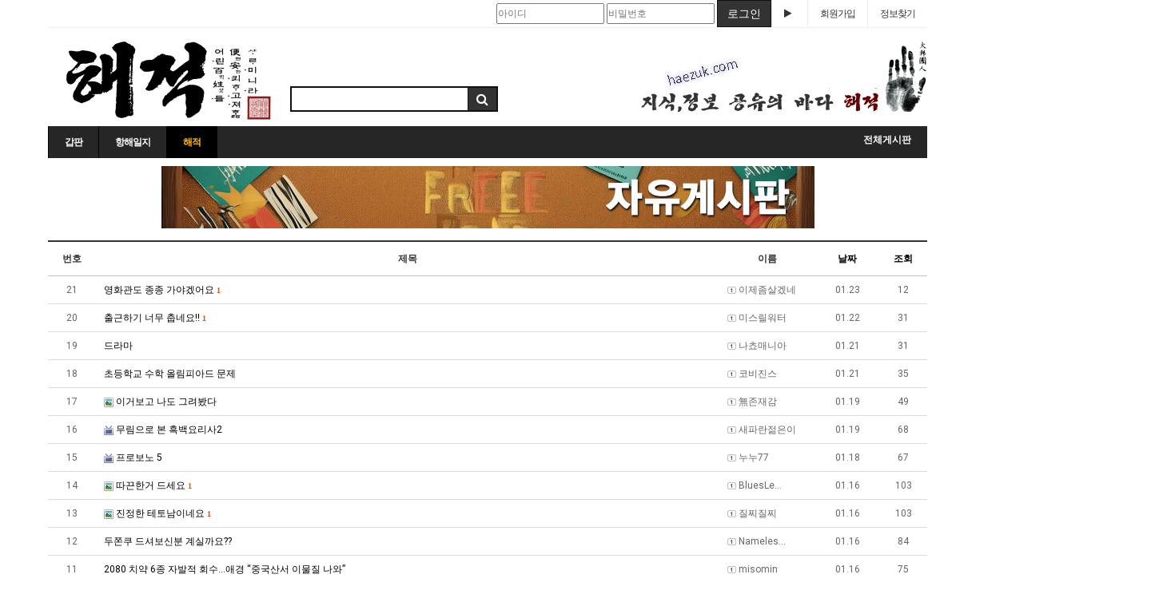

--- FILE ---
content_type: text/html; charset=utf-8
request_url: https://corsair.kr/bbs/board.php?bo_table=free&wr_id=222
body_size: 1534
content:
<!doctype html>
<html lang="">
<head>
<meta charset="utf-8">
<meta http-equiv="imagetoolbar" content="no">
<meta http-equiv="X-UA-Compatible" content="IE=Edge">
<meta name="title" content="오류안내 페이지 > 해적" />
<meta name="publisher" content="해적" />
<meta name="author" content="해적" />
<meta name="robots" content="index,follow" />
<meta name="keywords" content="해적, 해적닷컴, 지식정보공유의바다, 지식정보, 역사, 문화, 예술, 스포츠, 토론, 커뮤니티" />
<meta name="description" content="오류안내 페이지 > 해적" />
<meta name="twitter:card" content="summary_large_image" />
<meta property="og:title" content="오류안내 페이지 > 해적" />
<meta property="og:site_name" content="해적" />
<meta property="og:author" content="해적" />
<meta property="og:type" content="" />
<meta property="og:description" content="오류안내 페이지 > 해적" />
<meta property="og:url" content="http://corsair.kr/bbs/board.php?bo_table=free&wr_id=222" />
<link rel="canonical" href="http://corsair.kr/bbs/board.php?bo_table=free&wr_id=222" />
<title>오류안내 페이지 > 해적</title>
<link rel="stylesheet" href="https://corsair.kr/css/default.css?ver=180820">
<link rel="stylesheet" href="https://corsair.kr/css/apms.css?ver=180820">
<!--[if lte IE 8]>
<script src="https://corsair.kr/js/html5.js"></script>
<![endif]-->
<script>
// 자바스크립트에서 사용하는 전역변수 선언
var g5_url       = "https://corsair.kr";
var g5_bbs_url   = "https://corsair.kr/bbs";
var g5_is_member = "";
var g5_is_admin  = "";
var g5_is_mobile = "";
var g5_bo_table  = "";
var g5_sca       = "";
var g5_pim       = "";
var g5_editor    = "";
var g5_responsive    = "1";
var g5_cookie_domain = "";
var g5_purl = "http://corsair.kr/bbs/board.php?bo_table=free&wr_id=222";
</script>
<script src="https://corsair.kr/js/jquery-1.11.3.min.js"></script>
<script src="https://corsair.kr/js/jquery-migrate-1.2.1.min.js"></script>
<script src="https://corsair.kr/lang/korean/lang.js?ver=180820"></script>
<script src="https://corsair.kr/js/common.js?ver=180820"></script>
<script src="https://corsair.kr/js/wrest.js?ver=180820"></script>
<script src="https://corsair.kr/js/placeholders.min.js"></script>
<script src="https://corsair.kr/js/apms.js?ver=180820"></script>
<link rel="stylesheet" href="https://corsair.kr/js/font-awesome/css/font-awesome.min.css">
</head>
<body class="responsive is-pc">
	<h1 style="display:inline-block !important;position:absolute;top:0;left:0;margin:0 !important;padding:0 !important;font-size:0;line-height:0;border:0 !important;overflow:hidden !important">
	오류안내 페이지 > 해적	</h1>

<script>
alert("글이 존재하지 않습니다.\n\n글이 삭제되었거나 이동된 경우입니다.");
document.location.replace("./board.php?bo_table=free");
</script>

<noscript>
<div id="validation_check">
    <h1>다음 항목에 오류가 있습니다.</h1>
    <p class="cbg">
        글이 존재하지 않습니다.<br><br>글이 삭제되었거나 이동된 경우입니다.    </p>
        <div class="btn_confirm">
        <a href="./board.php?bo_table=free">돌아가기</a>
    </div>
    
</div>
</noscript>


<!-- 아미나빌더 1.8.50 / 그누보드 5.3.3.3(패치 G5.4.19) / 영카트 5.3.3.3.1(패치 YC5.4.19) -->
<!-- ie6,7에서 사이드뷰가 게시판 목록에서 아래 사이드뷰에 가려지는 현상 수정 -->
<!--[if lte IE 7]>
<script>
$(function() {
    var $sv_use = $(".sv_use");
    var count = $sv_use.length;

    $sv_use.each(function() {
        $(this).css("z-index", count);
        $(this).css("position", "relative");
        count = count - 1;
    });
});
</script>
<![endif]-->

</body>
</html>


--- FILE ---
content_type: text/html; charset=utf-8
request_url: https://corsair.kr/bbs/board.php?bo_table=free
body_size: 9646
content:
<!doctype html>
<html lang="ko">
<head>
<meta charset="utf-8">
<meta http-equiv="imagetoolbar" content="no">
<meta http-equiv="X-UA-Compatible" content="IE=Edge">
<meta name="title" content="자유게시판 1 페이지 > 해적" />
<meta name="publisher" content="해적" />
<meta name="author" content="해적" />
<meta name="robots" content="index,follow" />
<meta name="keywords" content="해적, 해적닷컴, 지식정보공유의바다, 지식정보, 역사, 문화, 예술, 스포츠, 토론, 커뮤니티" />
<meta name="description" content="해적,해적닷컴,지식정보공유의바다,지식정보,역사,문화,예술,스포츠,토론,커뮤니티" />
<meta name="twitter:card" content="summary_large_image" />
<meta property="og:title" content="자유게시판 1 페이지 > 해적" />
<meta property="og:site_name" content="해적" />
<meta property="og:author" content="해적" />
<meta property="og:type" content="" />
<meta property="og:image" content="https://corsair.kr/data/apms/background/512_512.png" />
<meta property="og:description" content="해적,해적닷컴,지식정보공유의바다,지식정보,역사,문화,예술,스포츠,토론,커뮤니티" />
<meta property="og:url" content="https://corsair.kr/bbs/board.php?bo_table=free" />
<link rel="image_src" href="https://corsair.kr/data/apms/background/512_512.png" />
<link rel="canonical" href="https://corsair.kr/bbs/board.php?bo_table=free" />
<title>자유게시판 1 페이지 > 해적</title>
<link rel="stylesheet" href="https://corsair.kr/css/default.css?ver=180820">
<link rel="stylesheet" href="https://corsair.kr/css/apms.css?ver=180820">
<link rel="stylesheet" href="//fonts.googleapis.com/css?family=Roboto:400,300,500,500italic,700,900,400italic,700italic">
<link rel="stylesheet" href="https://corsair.kr/thema/Basic-black-menu/assets/bs3/css/bootstrap-apms.min.css" type="text/css"  class="thema-mode">
<link rel="stylesheet" href="https://corsair.kr/thema/Basic-black-menu/colorset/Basic/colorset.css" type="text/css"  class="thema-colorset">
<link rel="stylesheet" href="https://corsair.kr/thema/Basic-black-menu/widget/basic-outlogin/widget.css" >
<link rel="stylesheet" href="https://corsair.kr/thema/Basic-black-menu/widget/basic-keyword/widget.css" >
<link rel="stylesheet" href="https://corsair.kr/skin/board/Miso-Basic-20250719/style.css" >
<link rel="stylesheet" href="https://corsair.kr/skin/board/Miso-Basic-20250719/list/basic/list.css" >
<!--[if lte IE 8]>
<script src="https://corsair.kr/js/html5.js"></script>
<![endif]-->
<script>
// 자바스크립트에서 사용하는 전역변수 선언
var g5_url       = "https://corsair.kr";
var g5_bbs_url   = "https://corsair.kr/bbs";
var g5_is_member = "";
var g5_is_admin  = "";
var g5_is_mobile = "";
var g5_bo_table  = "free";
var g5_sca       = "";
var g5_pim       = "";
var g5_editor    = "smarteditor2";
var g5_responsive    = "";
var g5_cookie_domain = "";
var g5_purl = "https://corsair.kr/bbs/board.php?bo_table=free";
</script>
<script src="https://corsair.kr/js/jquery-1.11.3.min.js"></script>
<script src="https://corsair.kr/js/jquery-migrate-1.2.1.min.js"></script>
<script src="https://corsair.kr/lang/korean/lang.js?ver=180820"></script>
<script src="https://corsair.kr/js/common.js?ver=180820"></script>
<script src="https://corsair.kr/js/wrest.js?ver=180820"></script>
<script src="https://corsair.kr/js/placeholders.min.js"></script>
<script src="https://corsair.kr/js/apms.js?ver=180820"></script>
<link rel="stylesheet" href="https://corsair.kr/js/font-awesome/css/font-awesome.min.css">
<script src="https://corsair.kr/plugin/apms/js/masonry.pkgd.min.js?ver=180820"></script>
</head>
<body class="no-responsive is-pc">
	<h1 style="display:inline-block !important;position:absolute;top:0;left:0;margin:0 !important;padding:0 !important;font-size:0;line-height:0;border:0 !important;overflow:hidden !important">
	자유게시판 1 페이지 > 해적	</h1>
<style>
		.at-navbar .dropdown-menu ul { width: 180px; min-width: 180px; }
	.menu-all-wrap .menu-all-head { width:33.33%; }
</style>

<!--추가-->
<script type="text/javascript">
$(function(){
	$("#all_menu").hover(
		function(){
			$(this).find("div.layer_menu").show();
		},
		function(){
			$(this).find("div.layer_menu").hide();			
	});
});
</script>
<!--추가끝-->

    <!-- 스크롤 배너 시작-->
    <script type="text/javascript"> 
     $(function () { 
     var cssTop = parseInt($("#sky").css("top")); 
      $(window).scroll(function () { 
      var position = $(window).scrollTop(); 
      $("#sky").stop().animate({ "top": (position + cssTop) + "px" }, 0);   // 제일오른쪽 숫자를 조절하면 스크롤 소곧를 맞출수 있음
      }); 
    }); 
    </script> 
    <div id="sky" style="    position: absolute;    z-index: 100;    top: 60px;    left: 1130px;    width: 310px;    height: 200px;    border: 0px solid gray;"> 
		<!-- Dable 해적PC우측 300*600 위젯 시작/ 문의 support@dable.io -->
		<div id="dablewidget_QXeYd1Xe" data-widget_id="QXeYd1Xe">
		<script>
		(function(d,a,b,l,e,_) {
		if(d[b]&&d[b].q)return;d[b]=function(){(d[b].q=d[b].q||[]).push(arguments)};e=a.createElement(l);
		e.async=1;e.charset='utf-8';e.src='//static.dable.io/dist/plugin.min.js';
		_=a.getElementsByTagName(l)[0];_.parentNode.insertBefore(e,_);
		})(window,document,'dable','script');
		dable('setService', 'corsair.kr');
		dable('renderWidget', 'dablewidget_QXeYd1Xe', {ignore_items: true});
		</script>
		</div>
		<!-- Dable 해적PC우측 300*600 위젯 종료/ 문의 support@dable.io -->
		<br>
	</div> 
    <!-- 스크롤 배너 끝-->

<div id="thema_wrapper" class="ko">
	<div class="wrapper boxed">
		<!-- LNB -->
		<aside class=" at-lnb">
			<div class="container">
				<nav class="at-lnb-menu">
					<ul class="menu">
													<li> 
								 
									<!-- 로그인 시작 -->   
									<div class="basic-outlogin">
	
		<form id="basic_outlogin" name="basic_outlogin" method="post" action="https://corsair.kr/bbs/login_check.php" autocomplete="off" role="form" onsubmit="return basic_outlogin_form(this);"> 
			<div >	
				<div> 
					<input type="text" name="mb_id" id="mb_id" class='basic-outlogin' placeholder="아이디" tabindex="9">
					<input type="password" name="mb_password" id="mb_password" class='basic-outlogin' placeholder="비밀번호" tabindex="9">
					<button type="submit" class="btn btn-black" tabindex="7">로그인</button>  
				</div>
			</div> 
		</form>
		<script>
		function basic_outlogin_form(f) {
			if (f.mb_id.value == '') {
				alert('아이디를 입력해 주세요.');
				f.mb_id.focus();
				return false;
			}
			if (f.mb_password.value == '') {
				alert('비밀번호를 입력해 주세요.');
				f.mb_password.focus();
				return false;
			}
			
			// AJAX로 로그인 처리
			var mb_id = f.mb_id.value;
			var mb_password = f.mb_password.value;
			
			$.ajax({
				type: 'POST',
				url: f.action,
				data: {
					mb_id: mb_id,
					mb_password: mb_password
				},
				success: function(response) {
					// 1초 후 페이지 자동 새로고침 (팝업 없음)
					setTimeout(function() {
						location.reload();
					}, 1000);
				},
				error: function() {
					// 오류 시에도 새로고침
					setTimeout(function() {
						location.reload();
					}, 1000);
				}
			});
			
			return false;
		}
		</script>
	</div> 
									<!-- 로그인 끝 --> 
								  
							</li>
							<li><a class="asideButton cursor"><i class="fa fa-play"></i></a></li>
							<li><a href="https://corsair.kr/bbs/register.php"> <span><span class="lnb-txt">회원</span>가입</span></a></li>
							<li><a href="https://corsair.kr/bbs/password_lost.php" class="win_password_lost"><span>정보찾기</span></a></li>
											</ul>
				</nav>
			</div>
		</aside>
	
		
		<header>
			<!-- Logo -->
			<div class="at-header">
				<div class="container">
										<div class="header-container" style="padding-left:0%;">
						<div class="header-logo text-center pull-left">
							<a href="https://corsair.kr">
								<img src="https://corsair.kr/img/logo.gif">
							</a>
						</div>

						<div class="header-search pull-left" style="margin-top: 36px; left:270px; bottom:0px; ">
							<div class="basic-keyword">
			<span class="stx">
						<a href="https://corsair.kr/bbs/search.php?stx="></a>
		</span>
	</div>
							<form name="tsearch" method="get" onsubmit="return tsearch_submit(this);" role="form" class="form">
							<input type="hidden" name="url"	value="https://corsair.kr/bbs/search.php">
								<div class="input-group input-group-sm">
									<input type="text" name="stx" class="form-control input-sm" value="">
									<span class="input-group-btn">
										<button type="submit" class="btn btn-black btn-sm"><i class="fa fa-search fa-lg"></i></button>
									</span>
								</div>
							</form>
						</div>
                        

                        
                        <div class="pull-right visible-lg">
						  <a href="https://corsair.kr/bbs/board.php?bo_table=free"><img src="https://corsair.kr/img/logoright.gif"></a>
				        </div>
						<div class="clearfix"></div>
					</div>
				</div>
			</div>
			<div id="menu-top"></div>
			<div class="navbar  at-navbar" role="navigation">
				<div class="container">
					<!-- Menu Button -->
											<div class="pull-left navbar-menu-btn visible-sm visible-xs">
							<a role="button" class="navbar-toggle menu-btn btn btn-black" data-toggle="collapse" data-target="#menu-all">
												<i class="fa fa-bars"></i> MENU
						</a>
					</div>
					<!-- Right Menu -->
					<div class="pull-right btn-group navbar-menu-btn">
                            <!--추가-->
							<div class="at-menu">
								<div class="at-container menu-wrap">
									<div class="at-box menu-box">
										<div id="myslidemenu" class="menu">
											<ul>						
												<li id="all_menu"><a href="#"><span>전체게시판</span></a>
													<div class="layer_menu" style='display:none'>
																											<div class="h_box">
															<div class="s_box">
																<strong><a href="https://corsair.kr/bbs/board.php?bo_table=deck" >
																	<span>갑판</span>
																</a></strong>
																																																				<a href="https://corsair.kr/bbs/board.php?bo_table=deck">
																				<span>갑판</span>
																			</a>
																			
																																																</div>
														</div>
																											<div class="h_box">
															<div class="s_box">
																<strong><a href="https://corsair.kr/bbs/board.php?bo_table=issue" >
																	<span>항해일지</span>
																</a></strong>
																																																				<a href="https://corsair.kr/bbs/board.php?bo_table=issue">
																				<span>유머.이슈</span>
																			</a>
																			
																																				<a href="https://corsair.kr/bbs/board.php?bo_table=culture">
																				<span>문화.연예.예술</span>
																			</a>
																			
																																				<a href="https://corsair.kr/bbs/board.php?bo_table=sports">
																				<span>게임.스포츠</span>
																			</a>
																			
																																				<a href="https://corsair.kr/bbs/board.php?bo_table=politics">
																				<span>정치.스포츠</span>
																			</a>
																			
																																				<a href="https://corsair.kr/bbs/board.php?bo_table=history">
																				<span>역사.인물.종교</span>
																			</a>
																			
																																				<a href="https://corsair.kr/bbs/board.php?bo_table=knowledge">
																				<span>지식.정보</span>
																			</a>
																			
																																																</div>
														</div>
																											<div class="h_box">
															<div class="s_box">
																<strong><a href="https://corsair.kr/bbs/board.php?bo_table=free" >
																	<span>해적</span>
																</a></strong>
																																																				<a href="https://corsair.kr/bbs/board.php?bo_table=free">
																				<span>자유게시판</span>
																			</a>
																			
																																				<a href="https://corsair.kr/bbs/board.php?bo_table=sailors">
																				<span>선원</span>
																			</a>
																			
																																				<a href="https://corsair.kr/bbs/board.php?bo_table=guncrew">
																				<span>포수장</span>
																			</a>
																			
																																				<a href="https://corsair.kr/bbs/board.php?bo_table=purser">
																				<span>사무장</span>
																			</a>
																			
																																				<a href="https://corsair.kr/bbs/board.php?bo_table=bosunsmate">
																				<span>갑판장</span>
																			</a>
																			
																																				<a href="https://corsair.kr/bbs/board.php?bo_table=mate">
																				<span>항해사</span>
																			</a>
																			
																																				<a href="https://corsair.kr/bbs/board.php?bo_table=quatermaster">
																				<span>쿼터마스터</span>
																			</a>
																			
																																				<a href="https://corsair.kr/bbs/board.php?bo_table=pirateking">
																				<span>해적왕</span>
																			</a>
																			
																																																</div>
														</div>
																										</div>
												</li>
											</ul>
										</div>
									</div>
								</div>
							</div>
							<!--추가끝-->
					</div>
											<!-- Left Menu -->
						<div class="navbar-collapse collapse">
							<div class="container">
								<ul class="nav navbar-nav nav-12">
																														<li class="dropdown">
												<a href="https://corsair.kr/bbs/board.php?bo_table=deck" class="dropdown-toggle" data-hover="dropdown" data-close-others="true">
													갑판																									</a>
												<div class="dropdown-menu dropdown-menu-head">
													<ul class="pull-left">
																																																																						<li class="sub-off">
																<a href="https://corsair.kr/bbs/board.php?bo_table=deck">
																	갑판																																	</a>
															</li>
																																								</ul>
																										<div class="clearfix sub-nanum"></div>
												</div>
											</li>
																																								<li class="dropdown">
												<a href="https://corsair.kr/bbs/board.php?bo_table=issue" class="dropdown-toggle" data-hover="dropdown" data-close-others="true">
													항해일지																									</a>
												<div class="dropdown-menu dropdown-menu-head">
													<ul class="pull-left">
																																																																						<li class="sub-off">
																<a href="https://corsair.kr/bbs/board.php?bo_table=issue">
																	유머.이슈																																	</a>
															</li>
																																																																																				<li class="sub-off">
																<a href="https://corsair.kr/bbs/board.php?bo_table=culture">
																	문화.연예.예술																																	</a>
															</li>
																																																																																				<li class="sub-off">
																<a href="https://corsair.kr/bbs/board.php?bo_table=sports">
																	게임.스포츠																																	</a>
															</li>
																																																																																				<li class="sub-off">
																<a href="https://corsair.kr/bbs/board.php?bo_table=politics">
																	정치.스포츠																																	</a>
															</li>
																																																																																				<li class="sub-off">
																<a href="https://corsair.kr/bbs/board.php?bo_table=history">
																	역사.인물.종교																																	</a>
															</li>
																																																																																				<li class="sub-off">
																<a href="https://corsair.kr/bbs/board.php?bo_table=knowledge">
																	지식.정보																																	</a>
															</li>
																																								</ul>
																										<div class="clearfix sub-nanum"></div>
												</div>
											</li>
																																								<li class="dropdown active">
												<a href="https://corsair.kr/bbs/board.php?bo_table=free" class="dropdown-toggle" data-hover="dropdown" data-close-others="true">
													해적																									</a>
												<div class="dropdown-menu dropdown-menu-head">
													<ul class="pull-left">
																																																																						<li class="sub-on">
																<a href="https://corsair.kr/bbs/board.php?bo_table=free">
																	자유게시판																																	</a>
															</li>
																																																																																				<li class="sub-off">
																<a href="https://corsair.kr/bbs/board.php?bo_table=sailors">
																	선원																																	</a>
															</li>
																																																																																				<li class="sub-off">
																<a href="https://corsair.kr/bbs/board.php?bo_table=guncrew">
																	포수장																																	</a>
															</li>
																																																																																				<li class="sub-off">
																<a href="https://corsair.kr/bbs/board.php?bo_table=purser">
																	사무장																																	</a>
															</li>
																																																																																				<li class="sub-off">
																<a href="https://corsair.kr/bbs/board.php?bo_table=bosunsmate">
																	갑판장																																	</a>
															</li>
																																																																																				<li class="sub-off">
																<a href="https://corsair.kr/bbs/board.php?bo_table=mate">
																	항해사																																	</a>
															</li>
																																																																																				<li class="sub-off">
																<a href="https://corsair.kr/bbs/board.php?bo_table=quatermaster">
																	쿼터마스터																																	</a>
															</li>
																																																																																				<li class="sub-off">
																<a href="https://corsair.kr/bbs/board.php?bo_table=pirateking">
																	해적왕																																	</a>
															</li>
																																								</ul>
																										<div class="clearfix sub-nanum"></div>
												</div>
											</li>
																											</ul>
							</div>
						</div>
									</div>
			</div>
		</header>

					<nav id="menu-all" class="collapse menu-all-wrap">
				<div class="container">
					<div class="menu-all-container">
						
<ul class="menu-all">
	<li id="msub_1" class="menu-all-head">
		<div class="menu-all-head-item">
							<a onclick="sub_menu('msub_1');">
				<span class="menu-all-main is-sub">
								갑판									</span>
			</a>
							<ul class="menu-all-sub">
														<li class="menu-all-sub-item sub-off">
						<a href="https://corsair.kr/bbs/board.php?bo_table=deck" class="ellipsis">
							갑판													</a>
					</li>
								</ul>
					</div>
	</li>
		<li id="msub_2" class="menu-all-head">
		<div class="menu-all-head-item">
							<a onclick="sub_menu('msub_2');">
				<span class="menu-all-main is-sub">
								항해일지									</span>
			</a>
							<ul class="menu-all-sub">
														<li class="menu-all-sub-item sub-off">
						<a href="https://corsair.kr/bbs/board.php?bo_table=issue" class="ellipsis">
							유머.이슈													</a>
					</li>
														<li class="menu-all-sub-item sub-off">
						<a href="https://corsair.kr/bbs/board.php?bo_table=culture" class="ellipsis">
							문화.연예.예술													</a>
					</li>
														<li class="menu-all-sub-item sub-off">
						<a href="https://corsair.kr/bbs/board.php?bo_table=sports" class="ellipsis">
							게임.스포츠													</a>
					</li>
														<li class="menu-all-sub-item sub-off">
						<a href="https://corsair.kr/bbs/board.php?bo_table=politics" class="ellipsis">
							정치.스포츠													</a>
					</li>
														<li class="menu-all-sub-item sub-off">
						<a href="https://corsair.kr/bbs/board.php?bo_table=history" class="ellipsis">
							역사.인물.종교													</a>
					</li>
														<li class="menu-all-sub-item sub-off">
						<a href="https://corsair.kr/bbs/board.php?bo_table=knowledge" class="ellipsis">
							지식.정보													</a>
					</li>
								</ul>
					</div>
	</li>
		<li id="msub_3" class="menu-all-head active">
		<div class="menu-all-head-item">
							<a onclick="sub_menu('msub_3');">
				<span class="menu-all-main is-sub">
								해적									</span>
			</a>
							<ul class="menu-all-sub">
														<li class="menu-all-sub-item sub-on">
						<a href="https://corsair.kr/bbs/board.php?bo_table=free" class="ellipsis">
							자유게시판													</a>
					</li>
														<li class="menu-all-sub-item sub-off">
						<a href="https://corsair.kr/bbs/board.php?bo_table=sailors" class="ellipsis">
							선원													</a>
					</li>
														<li class="menu-all-sub-item sub-off">
						<a href="https://corsair.kr/bbs/board.php?bo_table=guncrew" class="ellipsis">
							포수장													</a>
					</li>
														<li class="menu-all-sub-item sub-off">
						<a href="https://corsair.kr/bbs/board.php?bo_table=purser" class="ellipsis">
							사무장													</a>
					</li>
														<li class="menu-all-sub-item sub-off">
						<a href="https://corsair.kr/bbs/board.php?bo_table=bosunsmate" class="ellipsis">
							갑판장													</a>
					</li>
														<li class="menu-all-sub-item sub-off">
						<a href="https://corsair.kr/bbs/board.php?bo_table=mate" class="ellipsis">
							항해사													</a>
					</li>
														<li class="menu-all-sub-item sub-off">
						<a href="https://corsair.kr/bbs/board.php?bo_table=quatermaster" class="ellipsis">
							쿼터마스터													</a>
					</li>
														<li class="menu-all-sub-item sub-off">
						<a href="https://corsair.kr/bbs/board.php?bo_table=pirateking" class="ellipsis">
							해적왕													</a>
					</li>
								</ul>
					</div>
	</li>
	</ul>
						<div class="clearfix"></div>
					</div>
					<div class="menu-all-btn text-center">
						<div class="btn-group">
							<a class="btn btn-lightgray btn-lg" href="https://corsair.kr" title="메인으로"><i class="fa fa-home"></i></a>
							<a href="#menu-top" class="btn btn-lightgray btn-lg" data-toggle="collapse" data-target="#menu-all" title="메뉴닫기"><i class="fa fa-times"></i></a>
						</div>
					</div>
				</div>
			</nav>
		


      				<div class="row at-row center">
					<div class="col-md-12 at-col at-main">
                        		                                    <div class="page-title">
                                        <div class="container">
                                            <h2><a href="https://corsair.kr/bbs/board.php?bo_table=free"><span><img src='../img/title/free.jpg'></span></a></h2>
                                                                                   </div>
                                    </div>
                                			
<section class="board-list"> 

	
	
	
	<div class="list-wrap">
		<form name="fboardlist" id="fboardlist" action="./board_list_update.php" onsubmit="return fboardlist_submit(this);" method="post" role="form" class="form">
			<input type="hidden" name="bo_table" value="free">
			<input type="hidden" name="sfl" value="">
			<input type="hidden" name="stx" value="">
			<input type="hidden" name="spt" value="">
			<input type="hidden" name="sca" value="">
			<input type="hidden" name="sst" value="wr_num, wr_reply">
			<input type="hidden" name="sod" value="">
			<input type="hidden" name="page" value="1">
			<input type="hidden" name="sw" value="">
			<div class="list-board">
	<div class="list-head div-head border-black">
							<span class="wr-num hidden-xs">번호</span>
						<span class="wr-subject">제목</span>
					<span class="wr-name hidden-xs">이름</span>
							<span class="wr-date hidden-xs"><a href="/bbs/board.php?bo_table=free&amp;sop=and&amp;sst=wr_datetime&amp;sod=desc&amp;sfl=&amp;stx=&amp;sca=&amp;page=1">날짜</a></span>
							<span class="wr-hit hidden-xs"><a href="/bbs/board.php?bo_table=free&amp;sop=and&amp;sst=wr_hit&amp;sod=desc&amp;sfl=&amp;stx=&amp;sca=&amp;page=1">조회</a></span>
															</div>
	<ul id="list-body" class="list-body">
		<li class="list-item">
							<div class="wr-num hidden-xs">21</div>
						<div class="wr-subject">
			<a href="https://corsair.kr/bbs/board.php?bo_table=free&amp;wr_id=35" class="item-subject">
									<span class="orangered visible-xs pull-right wr-comment">
						<i class="fa fa-comment lightgray"></i>
						<b>1</b>
					</span>
																				영화관도 종종 가야겠어요									<span class="count orangered hidden-xs">1</span>
							</a>
							<div class="item-details text-muted font-12 visible-xs ellipsis">
											<span><span class="sv_member"><img src="https://corsair.kr/img/level/zb4/1.gif"> 이제좀살겠네</span></span>
															<span><i class="fa fa-eye"></i> 12</span>
																									<span>
						<i class="fa fa-clock-o"></i>
						01.23					</span>
				</div>
					</div>
					<div class="wr-name hidden-xs">
				<span class="sv_member"><img src="https://corsair.kr/img/level/zb4/1.gif"> 이제좀살겠네</span>			</div>
							<div class="wr-date hidden-xs">
				01.23			</div>
							<div class="wr-hit hidden-xs">
				12			</div>
															</li>
	<li class="list-item">
							<div class="wr-num hidden-xs">20</div>
						<div class="wr-subject">
			<a href="https://corsair.kr/bbs/board.php?bo_table=free&amp;wr_id=33" class="item-subject">
									<span class="orangered visible-xs pull-right wr-comment">
						<i class="fa fa-comment lightgray"></i>
						<b>1</b>
					</span>
																				출근하기 너무 춥네요!!									<span class="count orangered hidden-xs">1</span>
							</a>
							<div class="item-details text-muted font-12 visible-xs ellipsis">
											<span><span class="sv_member"><img src="https://corsair.kr/img/level/zb4/1.gif"> 미스릴워터</span></span>
															<span><i class="fa fa-eye"></i> 31</span>
																									<span>
						<i class="fa fa-clock-o"></i>
						01.22					</span>
				</div>
					</div>
					<div class="wr-name hidden-xs">
				<span class="sv_member"><img src="https://corsair.kr/img/level/zb4/1.gif"> 미스릴워터</span>			</div>
							<div class="wr-date hidden-xs">
				01.22			</div>
							<div class="wr-hit hidden-xs">
				31			</div>
															</li>
	<li class="list-item">
							<div class="wr-num hidden-xs">19</div>
						<div class="wr-subject">
			<a href="https://corsair.kr/bbs/board.php?bo_table=free&amp;wr_id=32" class="item-subject">
																				드라마							</a>
							<div class="item-details text-muted font-12 visible-xs ellipsis">
											<span><span class="sv_member"><img src="https://corsair.kr/img/level/zb4/1.gif"> 나쵸매니아</span></span>
															<span><i class="fa fa-eye"></i> 31</span>
																									<span>
						<i class="fa fa-clock-o"></i>
						01.21					</span>
				</div>
					</div>
					<div class="wr-name hidden-xs">
				<span class="sv_member"><img src="https://corsair.kr/img/level/zb4/1.gif"> 나쵸매니아</span>			</div>
							<div class="wr-date hidden-xs">
				01.21			</div>
							<div class="wr-hit hidden-xs">
				31			</div>
															</li>
	<li class="list-item">
							<div class="wr-num hidden-xs">18</div>
						<div class="wr-subject">
			<a href="https://corsair.kr/bbs/board.php?bo_table=free&amp;wr_id=31" class="item-subject">
																				초등학교 수학 올림피아드 문제							</a>
							<div class="item-details text-muted font-12 visible-xs ellipsis">
											<span><span class="sv_member"><img src="https://corsair.kr/img/level/zb4/1.gif"> 코비진스</span></span>
															<span><i class="fa fa-eye"></i> 35</span>
																									<span>
						<i class="fa fa-clock-o"></i>
						01.21					</span>
				</div>
					</div>
					<div class="wr-name hidden-xs">
				<span class="sv_member"><img src="https://corsair.kr/img/level/zb4/1.gif"> 코비진스</span>			</div>
							<div class="wr-date hidden-xs">
				01.21			</div>
							<div class="wr-hit hidden-xs">
				35			</div>
															</li>
	<li class="list-item">
							<div class="wr-num hidden-xs">17</div>
						<div class="wr-subject">
			<a href="https://corsair.kr/bbs/board.php?bo_table=free&amp;wr_id=30" class="item-subject">
																<span class="wr-icon wr-image"></span>				이거보고 나도 그려봤다							</a>
							<div class="item-details text-muted font-12 visible-xs ellipsis">
											<span><span class="sv_member"><img src="https://corsair.kr/img/level/zb4/1.gif"> 無존재감</span></span>
															<span><i class="fa fa-eye"></i> 49</span>
																									<span>
						<i class="fa fa-clock-o"></i>
						01.19					</span>
				</div>
					</div>
					<div class="wr-name hidden-xs">
				<span class="sv_member"><img src="https://corsair.kr/img/level/zb4/1.gif"> 無존재감</span>			</div>
							<div class="wr-date hidden-xs">
				01.19			</div>
							<div class="wr-hit hidden-xs">
				49			</div>
															</li>
	<li class="list-item">
							<div class="wr-num hidden-xs">16</div>
						<div class="wr-subject">
			<a href="https://corsair.kr/bbs/board.php?bo_table=free&amp;wr_id=29" class="item-subject">
																<span class="wr-icon wr-video"></span>				무림으로 본 흑백요리사2							</a>
							<div class="item-details text-muted font-12 visible-xs ellipsis">
											<span><span class="sv_member"><img src="https://corsair.kr/img/level/zb4/1.gif"> 새파란젊은이</span></span>
															<span><i class="fa fa-eye"></i> 68</span>
																									<span>
						<i class="fa fa-clock-o"></i>
						01.19					</span>
				</div>
					</div>
					<div class="wr-name hidden-xs">
				<span class="sv_member"><img src="https://corsair.kr/img/level/zb4/1.gif"> 새파란젊은이</span>			</div>
							<div class="wr-date hidden-xs">
				01.19			</div>
							<div class="wr-hit hidden-xs">
				68			</div>
															</li>
	<li class="list-item">
							<div class="wr-num hidden-xs">15</div>
						<div class="wr-subject">
			<a href="https://corsair.kr/bbs/board.php?bo_table=free&amp;wr_id=28" class="item-subject">
																<span class="wr-icon wr-video"></span>				프로보노 5							</a>
							<div class="item-details text-muted font-12 visible-xs ellipsis">
											<span><span class="sv_member"><img src="https://corsair.kr/img/level/zb4/1.gif"> 누누77</span></span>
															<span><i class="fa fa-eye"></i> 67</span>
																									<span>
						<i class="fa fa-clock-o"></i>
						01.18					</span>
				</div>
					</div>
					<div class="wr-name hidden-xs">
				<span class="sv_member"><img src="https://corsair.kr/img/level/zb4/1.gif"> 누누77</span>			</div>
							<div class="wr-date hidden-xs">
				01.18			</div>
							<div class="wr-hit hidden-xs">
				67			</div>
															</li>
	<li class="list-item">
							<div class="wr-num hidden-xs">14</div>
						<div class="wr-subject">
			<a href="https://corsair.kr/bbs/board.php?bo_table=free&amp;wr_id=25" class="item-subject">
									<span class="orangered visible-xs pull-right wr-comment">
						<i class="fa fa-comment lightgray"></i>
						<b>1</b>
					</span>
																<span class="wr-icon wr-image"></span>				따끈한거 드세요									<span class="count orangered hidden-xs">1</span>
							</a>
							<div class="item-details text-muted font-12 visible-xs ellipsis">
											<span><span class="sv_member"><img src="https://corsair.kr/img/level/zb4/1.gif"> BluesLe…</span></span>
															<span><i class="fa fa-eye"></i> 103</span>
																									<span>
						<i class="fa fa-clock-o"></i>
						01.16					</span>
				</div>
					</div>
					<div class="wr-name hidden-xs">
				<span class="sv_member"><img src="https://corsair.kr/img/level/zb4/1.gif"> BluesLe…</span>			</div>
							<div class="wr-date hidden-xs">
				01.16			</div>
							<div class="wr-hit hidden-xs">
				103			</div>
															</li>
	<li class="list-item">
							<div class="wr-num hidden-xs">13</div>
						<div class="wr-subject">
			<a href="https://corsair.kr/bbs/board.php?bo_table=free&amp;wr_id=24" class="item-subject">
									<span class="orangered visible-xs pull-right wr-comment">
						<i class="fa fa-comment lightgray"></i>
						<b>1</b>
					</span>
																<span class="wr-icon wr-image"></span>				진정한 테토남이네요									<span class="count orangered hidden-xs">1</span>
							</a>
							<div class="item-details text-muted font-12 visible-xs ellipsis">
											<span><span class="sv_member"><img src="https://corsair.kr/img/level/zb4/1.gif"> 질찌질찌</span></span>
															<span><i class="fa fa-eye"></i> 103</span>
																									<span>
						<i class="fa fa-clock-o"></i>
						01.16					</span>
				</div>
					</div>
					<div class="wr-name hidden-xs">
				<span class="sv_member"><img src="https://corsair.kr/img/level/zb4/1.gif"> 질찌질찌</span>			</div>
							<div class="wr-date hidden-xs">
				01.16			</div>
							<div class="wr-hit hidden-xs">
				103			</div>
															</li>
	<li class="list-item">
							<div class="wr-num hidden-xs">12</div>
						<div class="wr-subject">
			<a href="https://corsair.kr/bbs/board.php?bo_table=free&amp;wr_id=21" class="item-subject">
																				두쫀쿠 드셔보신분 계실까요??							</a>
							<div class="item-details text-muted font-12 visible-xs ellipsis">
											<span><span class="sv_member"><img src="https://corsair.kr/img/level/zb4/1.gif"> Nameles…</span></span>
															<span><i class="fa fa-eye"></i> 84</span>
																									<span>
						<i class="fa fa-clock-o"></i>
						01.16					</span>
				</div>
					</div>
					<div class="wr-name hidden-xs">
				<span class="sv_member"><img src="https://corsair.kr/img/level/zb4/1.gif"> Nameles…</span>			</div>
							<div class="wr-date hidden-xs">
				01.16			</div>
							<div class="wr-hit hidden-xs">
				84			</div>
															</li>
	<li class="list-item">
							<div class="wr-num hidden-xs">11</div>
						<div class="wr-subject">
			<a href="https://corsair.kr/bbs/board.php?bo_table=free&amp;wr_id=20" class="item-subject">
																				2080 치약 6종 자발적 회수…애경 “중국산서 이물질 나와”							</a>
							<div class="item-details text-muted font-12 visible-xs ellipsis">
											<span><span class="sv_member"><img src="https://corsair.kr/img/level/zb4/1.gif"> misomin</span></span>
															<span><i class="fa fa-eye"></i> 75</span>
																									<span>
						<i class="fa fa-clock-o"></i>
						01.16					</span>
				</div>
					</div>
					<div class="wr-name hidden-xs">
				<span class="sv_member"><img src="https://corsair.kr/img/level/zb4/1.gif"> misomin</span>			</div>
							<div class="wr-date hidden-xs">
				01.16			</div>
							<div class="wr-hit hidden-xs">
				75			</div>
															</li>
	<li class="list-item">
							<div class="wr-num hidden-xs">10</div>
						<div class="wr-subject">
			<a href="https://corsair.kr/bbs/board.php?bo_table=free&amp;wr_id=19" class="item-subject">
																				카드값 좀 줄여야겠습니다							</a>
							<div class="item-details text-muted font-12 visible-xs ellipsis">
											<span><span class="sv_member"><img src="https://corsair.kr/img/level/zb4/1.gif"> 닭면</span></span>
															<span><i class="fa fa-eye"></i> 71</span>
																									<span>
						<i class="fa fa-clock-o"></i>
						01.16					</span>
				</div>
					</div>
					<div class="wr-name hidden-xs">
				<span class="sv_member"><img src="https://corsair.kr/img/level/zb4/1.gif"> 닭면</span>			</div>
							<div class="wr-date hidden-xs">
				01.16			</div>
							<div class="wr-hit hidden-xs">
				71			</div>
															</li>
	<li class="list-item">
							<div class="wr-num hidden-xs">9</div>
						<div class="wr-subject">
			<a href="https://corsair.kr/bbs/board.php?bo_table=free&amp;wr_id=17" class="item-subject">
																				삼성 어디까지 올라가는거야 ...							</a>
							<div class="item-details text-muted font-12 visible-xs ellipsis">
											<span><span class="sv_member"><img src="https://corsair.kr/img/level/zb4/1.gif"> 臾몃낫</span></span>
															<span><i class="fa fa-eye"></i> 67</span>
																									<span>
						<i class="fa fa-clock-o"></i>
						01.16					</span>
				</div>
					</div>
					<div class="wr-name hidden-xs">
				<span class="sv_member"><img src="https://corsair.kr/img/level/zb4/1.gif"> 臾몃낫</span>			</div>
							<div class="wr-date hidden-xs">
				01.16			</div>
							<div class="wr-hit hidden-xs">
				67			</div>
															</li>
	<li class="list-item">
							<div class="wr-num hidden-xs">8</div>
						<div class="wr-subject">
			<a href="https://corsair.kr/bbs/board.php?bo_table=free&amp;wr_id=16" class="item-subject">
																				화요일은 시간이 느리게 가네요							</a>
							<div class="item-details text-muted font-12 visible-xs ellipsis">
											<span><span class="sv_member"><img src="https://corsair.kr/img/level/zb4/1.gif"> 유머꾼</span></span>
															<span><i class="fa fa-eye"></i> 78</span>
																									<span>
						<i class="fa fa-clock-o"></i>
						01.16					</span>
				</div>
					</div>
					<div class="wr-name hidden-xs">
				<span class="sv_member"><img src="https://corsair.kr/img/level/zb4/1.gif"> 유머꾼</span>			</div>
							<div class="wr-date hidden-xs">
				01.16			</div>
							<div class="wr-hit hidden-xs">
				78			</div>
															</li>
	<li class="list-item">
							<div class="wr-num hidden-xs">7</div>
						<div class="wr-subject">
			<a href="https://corsair.kr/bbs/board.php?bo_table=free&amp;wr_id=14" class="item-subject">
																				두쫀쿠 맛있나요							</a>
							<div class="item-details text-muted font-12 visible-xs ellipsis">
											<span><span class="sv_member"><img src="https://corsair.kr/img/level/zb4/1.gif"> 당근야채칼</span></span>
															<span><i class="fa fa-eye"></i> 76</span>
																									<span>
						<i class="fa fa-clock-o"></i>
						01.16					</span>
				</div>
					</div>
					<div class="wr-name hidden-xs">
				<span class="sv_member"><img src="https://corsair.kr/img/level/zb4/1.gif"> 당근야채칼</span>			</div>
							<div class="wr-date hidden-xs">
				01.16			</div>
							<div class="wr-hit hidden-xs">
				76			</div>
															</li>
	<li class="list-item">
							<div class="wr-num hidden-xs">6</div>
						<div class="wr-subject">
			<a href="https://corsair.kr/bbs/board.php?bo_table=free&amp;wr_id=9" class="item-subject">
																				작년에는 잘 버텄는데 올해는 실패했습니다ㅜ							</a>
							<div class="item-details text-muted font-12 visible-xs ellipsis">
											<span><span class="sv_member"><img src="https://corsair.kr/img/level/zb4/1.gif"> Executi…</span></span>
															<span><i class="fa fa-eye"></i> 66</span>
																									<span>
						<i class="fa fa-clock-o"></i>
						01.16					</span>
				</div>
					</div>
					<div class="wr-name hidden-xs">
				<span class="sv_member"><img src="https://corsair.kr/img/level/zb4/1.gif"> Executi…</span>			</div>
							<div class="wr-date hidden-xs">
				01.16			</div>
							<div class="wr-hit hidden-xs">
				66			</div>
															</li>
	<li class="list-item">
							<div class="wr-num hidden-xs">5</div>
						<div class="wr-subject">
			<a href="https://corsair.kr/bbs/board.php?bo_table=free&amp;wr_id=8" class="item-subject">
																				한국인한테 맞는 유산균이 따로 있는가봅니다...							</a>
							<div class="item-details text-muted font-12 visible-xs ellipsis">
											<span><span class="sv_member"><img src="https://corsair.kr/img/level/zb4/1.gif"> 궁디가탱탱함</span></span>
															<span><i class="fa fa-eye"></i> 66</span>
																									<span>
						<i class="fa fa-clock-o"></i>
						01.16					</span>
				</div>
					</div>
					<div class="wr-name hidden-xs">
				<span class="sv_member"><img src="https://corsair.kr/img/level/zb4/1.gif"> 궁디가탱탱함</span>			</div>
							<div class="wr-date hidden-xs">
				01.16			</div>
							<div class="wr-hit hidden-xs">
				66			</div>
															</li>
	<li class="list-item">
							<div class="wr-num hidden-xs">4</div>
						<div class="wr-subject">
			<a href="https://corsair.kr/bbs/board.php?bo_table=free&amp;wr_id=7" class="item-subject">
																				와 환율 왜이래							</a>
							<div class="item-details text-muted font-12 visible-xs ellipsis">
											<span><span class="sv_member"><img src="https://corsair.kr/img/level/zb4/1.gif"> 미래수사관</span></span>
															<span><i class="fa fa-eye"></i> 67</span>
																									<span>
						<i class="fa fa-clock-o"></i>
						01.16					</span>
				</div>
					</div>
					<div class="wr-name hidden-xs">
				<span class="sv_member"><img src="https://corsair.kr/img/level/zb4/1.gif"> 미래수사관</span>			</div>
							<div class="wr-date hidden-xs">
				01.16			</div>
							<div class="wr-hit hidden-xs">
				67			</div>
															</li>
	<li class="list-item">
							<div class="wr-num hidden-xs">3</div>
						<div class="wr-subject">
			<a href="https://corsair.kr/bbs/board.php?bo_table=free&amp;wr_id=6" class="item-subject">
																				오늘 케스파컵							</a>
							<div class="item-details text-muted font-12 visible-xs ellipsis">
											<span><span class="sv_member"><img src="https://corsair.kr/img/level/zb4/1.gif"> 괴물</span></span>
															<span><i class="fa fa-eye"></i> 109</span>
																									<span>
						<i class="fa fa-clock-o"></i>
						2025.12.13					</span>
				</div>
					</div>
					<div class="wr-name hidden-xs">
				<span class="sv_member"><img src="https://corsair.kr/img/level/zb4/1.gif"> 괴물</span>			</div>
							<div class="wr-date hidden-xs">
				2025.12.13			</div>
							<div class="wr-hit hidden-xs">
				109			</div>
															</li>
	<li class="list-item">
							<div class="wr-num hidden-xs">2</div>
						<div class="wr-subject">
			<a href="https://corsair.kr/bbs/board.php?bo_table=free&amp;wr_id=4" class="item-subject">
									<span class="orangered visible-xs pull-right wr-comment">
						<i class="fa fa-comment lightgray"></i>
						<b>1</b>
					</span>
																				그 뭐시기냐..그...그거있자나 그거									<span class="count orangered hidden-xs">1</span>
							</a>
							<div class="item-details text-muted font-12 visible-xs ellipsis">
											<span><span class="sv_member"><img src="https://corsair.kr/img/level/zb4/1.gif"> 윈드플로우</span></span>
															<span><i class="fa fa-eye"></i> 181</span>
																									<span>
						<i class="fa fa-clock-o"></i>
						2025.12.11					</span>
				</div>
					</div>
					<div class="wr-name hidden-xs">
				<span class="sv_member"><img src="https://corsair.kr/img/level/zb4/1.gif"> 윈드플로우</span>			</div>
							<div class="wr-date hidden-xs">
				2025.12.11			</div>
							<div class="wr-hit hidden-xs">
				181			</div>
															</li>
	<li class="list-item">
							<div class="wr-num hidden-xs">1</div>
						<div class="wr-subject">
			<a href="https://corsair.kr/bbs/board.php?bo_table=free&amp;wr_id=2" class="item-subject">
									<span class="orangered visible-xs pull-right wr-comment">
						<i class="fa fa-comment lightgray"></i>
						<b>1</b>
					</span>
																				자꾸 어디갓따옴?									<span class="count orangered hidden-xs">1</span>
							</a>
							<div class="item-details text-muted font-12 visible-xs ellipsis">
											<span><span class="sv_member"><img src="https://corsair.kr/img/level/zb4/1.gif"> RuK</span></span>
															<span><i class="fa fa-eye"></i> 263</span>
																									<span>
						<i class="fa fa-clock-o"></i>
						2025.12.09					</span>
				</div>
					</div>
					<div class="wr-name hidden-xs">
				<span class="sv_member"><img src="https://corsair.kr/img/level/zb4/1.gif"> RuK</span>			</div>
							<div class="wr-date hidden-xs">
				2025.12.09			</div>
							<div class="wr-hit hidden-xs">
				263			</div>
															</li>
	</ul>
	<div class="clearfix"></div>
		</div>
			<div class="list-btn">
				<div class="form-group pull-right">
					<div class="btn-group dropup" role="group">
						<ul class="dropdown-menu sort-drop" role="menu" aria-labelledby="sortLabel">
							<li>
								<a href="./board.php?bo_table=free&amp;sca=">
									<i class="fa fa-power-off"></i> 초기화
								</a>
							</li>
							<li>
								<a href="/bbs/board.php?bo_table=free&amp;sop=and&amp;sst=wr_datetime&amp;sod=desc&amp;sfl=&amp;stx=&amp;sca=&amp;page=1">									<i class="fa fa-clock-o"></i> 날짜순
								</a>
							</li>
							<li>
								<a href="/bbs/board.php?bo_table=free&amp;sop=and&amp;sst=wr_hit&amp;sod=desc&amp;sfl=&amp;stx=&amp;sca=&amp;page=1">									<i class="fa fa-eye"></i> 조회순
								</a>
							</li>
																																																														</ul>
						<a id="sortLabel" role="button" data-target="#" href="#" data-toggle="dropdown" aria-haspopup="true" aria-expanded="false" class="btn btn-black btn-sm">
							<i class="fa fa-sort"></i> 정렬						</a>
																	</div>
				</div>
				<div class="form-group pull-left">
					<div class="btn-group" role="group">
													<a role="button" href="./rss.php?bo_table=free" class="btn btn-color btn-sm"><i class="fa fa-rss"></i></a>
												<a role="button" href="#" class="btn btn-black btn-sm" data-toggle="modal" data-target="#searchModal" onclick="return false;"><i class="fa fa-search"></i><span class="hidden-xs"> 검색</span></a>
					</div>
				</div>
				<div class="clearfix"></div>
			</div>

			<div class="list-page text-center">
				<ul class="pagination en no-margin">
										<li class="disabled"><a><i class="fa fa-angle-double-left"></i></a></li><li class="disabled"><a><i class="fa fa-angle-left"></i></a></li><li class="active"><a>1</a></li><li class="disabled"><a><i class="fa fa-angle-right"></i></a></li><li class="disabled"><a><i class="fa fa-angle-double-right"></i></a></li>									</ul>
			</div>

			<div class="clearfix"></div>
			
		</form>

		<div class="modal fade" id="searchModal" tabindex="-1" role="dialog" aria-labelledby="myModalLabel" aria-hidden="true">
			<div class="modal-dialog modal-sm">
				<div class="modal-content">
					<div class="modal-body">
						<div class="text-center">
							<h4 id="myModalLabel"><i class="fa fa-search fa-lg"></i> Search</h4>
						</div>
						<form name="fsearch" method="get" role="form" class="form" style="margin-top:20px;">
							<input type="hidden" name="bo_table" value="free">
							<input type="hidden" name="sca" value="">
							<div class="row row-15">
								<div class="col-xs-6 col-15">
									<div class="form-group">
										<label for="sfl" class="sound_only">검색대상</label>
										<select name="sfl" id="sfl" class="form-control input-sm">
											<option value="wr_subject">제목</option>
											<option value="wr_content">내용</option>
											<option value="wr_subject||wr_content">제목+내용</option>
											<option value="mb_id,1">회원아이디</option>
											<option value="mb_id,0">회원아이디(코)</option>
											<option value="wr_name,1">글쓴이</option>
											<option value="wr_name,0">글쓴이(코)</option>
										</select>
									</div>
								</div>
								<div class="col-xs-6 col-15">
									<div class="form-group">
										<select name="sop" id="sop" class="form-control input-sm">
											<option value="or">또는</option>
											<option value="and" selected="selected">그리고</option>
										</select>	
									</div>
								</div>
							</div>
							<div class="form-group">
								<label for="stx" class="sound_only">검색어<strong class="sound_only"> 필수</strong></label>
								<input type="text" name="stx" value="" required id="stx" class="form-control input-sm" maxlength="20" placeholder="검색어">
							</div>
							<div class="row row-15">
								<div class="col-xs-6 col-15">
									<button type="submit" class="btn btn-color btn-sm btn-block"><i class="fa fa-check"></i> 검색</button>
								</div>
								<div class="col-xs-6 col-15">
									<button type="button" class="btn btn-black btn-sm btn-block" data-dismiss="modal"><i class="fa fa-times"></i> 닫기</button>
								</div>
							</div>
						</form>
					</div>
				</div>
			</div>
		</div>
	</div>

	
</section>

<!-- } 게시판 목록 끝 -->

<div class="h20"></div>												</div><!-- .at-content -->
							</div><!-- .container -->
		
	<footer class="at-footer">
		<div class="at-map">
			<div class="container">
				<ul>
					<li><a href="https://corsair.kr/bbs/page.php?hid=intro"><span>사이트 소개</span></a></li> 
					<li><a href="https://corsair.kr/bbs/page.php?hid=provision"><span>이용약관</span></a></li> 
					<li><a href="https://corsair.kr/bbs/page.php?hid=privacy"><span style="color:#CC3D3D;font-weight:bold">개인정보취급방침</span></a></li>
					<li><a href="https://corsair.kr/bbs/page.php?hid=noemail"><span>이메일 무단수집거부</span></a></li>
					<li><a href="https://corsair.kr/bbs/page.php?hid=disclaimer"><span>책임의 한계와 법적고지</span></a></li>
					<li><a href="https://corsair.kr/bbs/page.php?hid=guide"><span>이용안내</span></a></li>
					<li><a href="https://corsair.kr/bbs/qalist.php"><span>문의하기</span></a></li>
					<li class="pull-right"><a href="https://corsair.kr/bbs/board.php?bo_table=free&amp;device=mobile"><span>모바일버전</span></a></li>
				</ul>
				<div class="clearfix"></div>
			</div>
		</div>

		<div class="at-copyright">
			<div class="container">
				<div class="media">
					<div class="media-body text-center">
						<p class="help-block">해적 &copy; <span class="hidden-xs">All Rights Reserved.</span></p>
					</div>
				</div>
			</div>
		</div>
	</footer>
	</div><!-- .wrapper -->

	
	
<!-- Hidden Sidebar -->
<aside id="asideMenu" class="at-sidebar en at-slide">
	<div class="close-box asideButton" title="Hide sidebar">
		<i class="fa fa-chevron-right"></i>
	</div>
	<div class="sidebar-wrap">
		
			<div class="sidebar-box">
				<form id="sidebar_outlogin" name="sidebar_outlogin" method="post" action="https://corsair.kr/bbs/login_check.php" autocomplete="off" role="form" class="form" onsubmit="return sidebar_outlogin_form(this);">
				<input type="hidden" name="url" value="%2Fbbs%2Fboard.php%3Fbo_table%3Dfree">
					<div class="form-group">	
						<div class="input-group">
							<span class="input-group-addon"><i class="fa fa-user gray"></i></span>
							<input type="text" name="mb_id" class="form-control input-sm" placeholder="아이디" tabindex="31">
						</div>
					</div>
					<div class="form-group">	
						<div class="input-group">
							<span class="input-group-addon"><i class="fa fa-lock gray"></i></span>
							<input type="password" name="mb_password" class="form-control input-sm" placeholder="비밀번호" tabindex="32">
						</div>
					</div>	
					<div class="form-group">
						<button type="submit" class="btn btn-color btn-block" tabindex="33">Login</button>    
					</div>	
					<label><input type="checkbox" name="auto_login" value="1" id="remember_me" class="remember-me"> Remember me</label>
				</form>
			</div>

			<script>
			function sidebar_outlogin_form(f) {
				if (f.mb_id.value == '') {
					alert('아이디를 입력해 주세요.');
					f.mb_id.focus();
					return false;
				}
				if (f.mb_password.value == '') {
					alert('비밀번호를 입력해 주세요.');
					f.mb_password.focus();
					return false;
				}
				return true;
			}
			</script>

			<h5 class="sidebar-title">Member</h5>
			<div class="sidebar-nav">
				<ul>
					<li><a href="https://corsair.kr/bbs/register.php"><i class="fa fa-sign-in"></i> 회원가입</a></li>
					<li><a href="https://corsair.kr/bbs/password_lost.php" class="win_password_lost"><i class="fa fa-search"></i> 정보찾기</a></li>
				</ul>
			</div>
			</div>
</aside>

<aside>
	<div class="modal fade" id="tallsearchModal" tabindex="-1" role="dialog" aria-labelledby="tallsearchModalLabel" aria-hidden="true">
		<div class="modal-dialog modal-sm">
			<div class="modal-content">
				<div class="modal-body">
					<div class="text-center">
						<h4 id="tallsearchModalLabel"><i class="fa fa-search"></i> Search</h4>
					</div>
					<form name="tallsearch" method="get" onsubmit="return tsearch_submit(this);" role="form" class="form">
						<div class="form-group">
							<select name="url" class="form-control input-sm">
								<option value="https://corsair.kr/bbs/search.php">포스트</option>
																	<option value="https://corsair.kr/shop/search.php">아이템</option>
									<option value="https://corsair.kr/shop/itemuselist.php">후기</option>
									<option value="https://corsair.kr/shop/itemqalist.php">문의</option>
																<option value="https://corsair.kr/bbs/tag.php">태그</option>
							</select>
						</div>
						<div class="form-group">
							<label for="stx" class="sound_only">검색어<strong class="sound_only"> 필수</strong></label>
							<input type="text" name="stx" class="form-control input-sm" value="" placeholder="검색어">
						</div>
						<div class="btn-group btn-group-justified">
							<div class="btn-group">
								<button type="submit" class="btn btn-color"><i class="fa fa-check"></i></button>
							</div>
							<div class="btn-group">
								<button type="button" class="btn btn-black" data-dismiss="modal"><i class="fa fa-times"></i></button>
							</div>
						</div>
					</form>
				</div>
			</div>
		</div>
	</div>
</aside>
	</div>

<!--[if lt IE 9]>
<script type="text/javascript" src="https://corsair.kr/thema/Basic-black-menu/assets/js/respond.js"></script>
<![endif]-->

<!-- JavaScript -->
<script type="text/javascript" src="https://corsair.kr/thema/Basic-black-menu/assets/bs3/js/bootstrap.min.js"></script>
<script type="text/javascript" src="https://corsair.kr/thema/Basic-black-menu/assets/js/ui.totop.min.js"></script>
	<script type="text/javascript" src="https://corsair.kr/thema/Basic-black-menu/assets/js/bootstrap-hover-dropdown-min.js"></script>
	<script type="text/javascript" src="https://corsair.kr/thema/Basic-black-menu/assets/js/custom.js"></script>

<!-- 아미나빌더 1.8.50 / 그누보드 5.3.3.3(패치 G5.4.19) / 영카트 5.3.3.3.1(패치 YC5.4.19) -->
<!-- ie6,7에서 사이드뷰가 게시판 목록에서 아래 사이드뷰에 가려지는 현상 수정 -->
<!--[if lte IE 7]>
<script>
$(function() {
    var $sv_use = $(".sv_use");
    var count = $sv_use.length;

    $sv_use.each(function() {
        $(this).css("z-index", count);
        $(this).css("position", "relative");
        count = count - 1;
    });
});
</script>
<![endif]-->

</body>
</html>

<!-- 사용스킨 : Miso-Basic-20250719 -->


--- FILE ---
content_type: text/css
request_url: https://corsair.kr/thema/Basic-black-menu/widget/basic-outlogin/widget.css
body_size: 114
content:
@charset "utf-8";

.basic-outlogin label { line-height:12px; font-weight: normal; cursor: pointer; } 